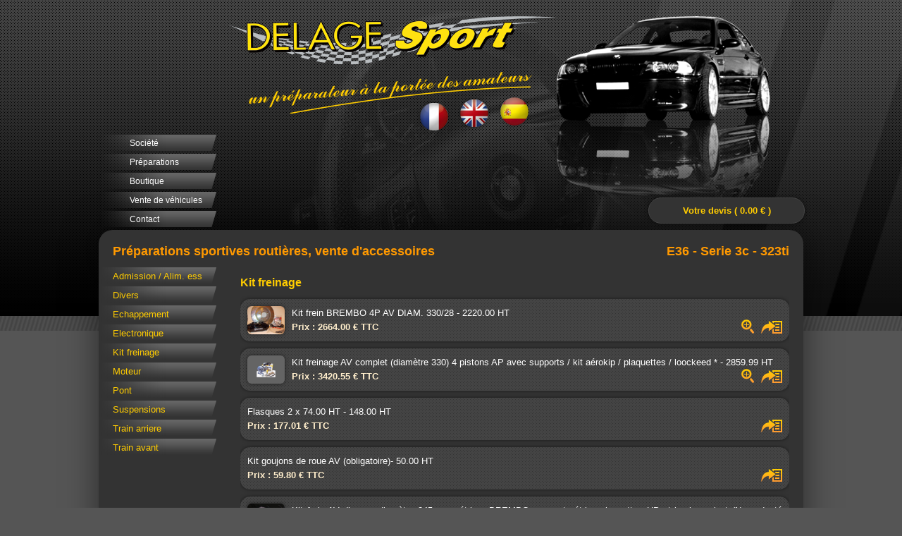

--- FILE ---
content_type: text/html; charset=UTF-8
request_url: https://delagesport.com/fr/pieces-sportives-routieres-e36-serie-3c-323ti-kit-freinage-42_5.html
body_size: 3523
content:
<!DOCTYPE html>
<html lang="fr">
<head>
<title>DELAGE SPORT</title>
<meta charset="iso-8859-1" />
<meta name="description" content="" />
<meta name="keywords" content="" />
<meta name="author" content="AtoutPixel Création de sites à Villeneuve sur Lot - contact@atoutpixel.com" />
<meta name="revisit-after" content="1 week" />
<meta name="robots" content="index,follow" />

<!--[if IE]>
<meta http-equiv="imagetoolbar" content="no" />
<![endif]-->

<link rel="shortcut icon" href="/favicon.ico" />
<link rel="stylesheet" type="text/css" href="atoutpixel.css?jd" />
<link rel="stylesheet" type="text/css" href="css/flexslider.css" />
<link rel="stylesheet" type="text/css" href="css/shadowbox.css" />
<link rel = 'stylesheet' type = 'text/css' href = 'devis.css' />

<script src = 'js/jquery-1.10.2.min.js' language = 'javascript'></script>
<script src = 'js/scripts.js' language = 'javascript'></script>
<script src = 'js/Ease.js' language = 'javascript'></script>
<script src = 'js/Tween.js' language = 'javascript'></script>
<script src = 'js/jquery.flexslider-min.js' language = 'javascript'></script>
<script src = 'js/shadowbox.js' language = 'javascript'></script>


<script type = 'text/javascript'>
<!--
Shadowbox.init();
//-->
</script>


</head>
<body>

<div id = 'bande-top-deg'></div>
<div id = 'bande-top-volant'></div>
<div id = 'bande-top-pts'></div>
<div id = 'bande-top-right'></div>
<div id = 'bande-top-traits'></div>


<div id = 'page'>


<div id = 'bandeau'>

<img src = 'charte/delage-bmw.png' id = 'delage_bmw' alt = 'Delage sport spécialiste BMW' />



<a href = 'index.html' title = 'Delage sport spécialiste BMW'><img src = 'charte/logo-delage-sport.png' id = 'delage_logo' alt = 'Delage sport' /></a>

<img src = 'charte/delage-preparateur-fr.png' id = 'preparateur_bmw' alt = 'Delage sport, un preparateur à la portée des amateurs' />



<div id = 'language_menu'><a href = '../fr/pieces-sportives-routieres-e36-serie-3c-323ti-kit-freinage-42_5.html' title = 'Version française'><img src = 'charte/version-fr.png' alt = 'Version française' id = 'fr_link' /></a><a href = '../en/pieces-sportives-routieres-e36-serie-3c-323ti-kit-freinage-42_5.html' title = 'Version anglaise'><img src = 'charte/version-en.png' alt = 'Version anglaise' id = 'en_link' /></a><a href = '../sp/pieces-sportives-routieres-e36-serie-3c-323ti-kit-freinage-42_5.html' title = 'Version espagnole'><img src = 'charte/version-sp.png' alt = 'Version espagnole' id = 'sp_link' /></a></div>
<img src = 'charte/ex-logo-bmw.png' id = 'bmw_logo' alt = 'BMW' />

 
<dl id = 'siteMenu1'><div><dt class = 'subMenuLink1' id = 'pageMenuButton2'><a href = 'socia-ta--2.html' title = 'Soci&eacute;t&eacute;'>Société</a></dt></div><div><dt class = 'subMenuLink1' id = 'pageMenuButton3'><a href = 'javascript:openClosePagesMenu(1)'  onclick = 'return false;' onmouseover = 'javascript:openClosePagesMenu(1)' onmouseout = 'javascript:openClosePagesMenu(1)' title = 'Pr&eacute;parations'>Préparations</a></dt><ul id = 'pageSubMenu1' onmouseover = 'javascript:openClosePagesMenu(1)' onmouseout = 'javascript:openClosePagesMenu(1)' class = 'pageSubMenu2'><li class = 'subMenuLink2'><a href = 'compa-tition-6.html' title = 'Comp&eacute;tition'>Compétition</a></li><li class = 'subMenuLink2'><a href = 'sportives-routia-res-7.html' title = 'Sportives routi&egrave;res'>Sportives routières</a></li><li class = 'subMenuLink2'><a href = 'preparation-competition-preparation-drift-17.html' title = 'Drift'>Drift</a></li><li class = 'subMenuLink2'><a href = 'preparation-competition-preparation-vhc-9.html' title = 'VHC'>VHC</a></li></ul></div><div><dt class = 'subMenuLink1' id = 'pageMenuButton4'><a href = 'boutique-3.html' title = 'Boutique'>Boutique</a></dt></div><div><dt class = 'subMenuLink1' id = 'pageMenuButton5'><a href = 'vente-de-va-hicules-4.html' title = 'Vente de v&eacute;hicules'>Vente de véhicules</a></dt></div><div><dt class = 'subMenuLink1' id = 'pageMenuButton6'><a href = 'contact-5.html' title = 'Contact'>Contact</a></dt></div></dl>
<form id = 'searchForm' action = 'rechercher.html' method = 'post' onSubmit = 'return filterSubmit(["searchModuleField"], ["Rechercher"]);'><input type = 'text' value = 'Rechercher' name = 'search' id = 'searchModuleField' onfocus = 'clearField(this, "Rechercher");' onblur = 'fillField(this, "Rechercher");' /><input type = 'submit' value = '' /></form>


</div>




<div id = 'contenu'>

<h1 style = 'float: right;'>E36 - Serie 3c - 323ti</h1><h1 class = 'titre'>Préparations sportives routières, vente d'accessoires</h1><script type = 'text/javascript'>$(document).ready(function(){	$('body a').not('body a.allowInDevis').not('body #language_menu a').click(function(event)	{		leavePage($(this).attr('href'));	});});function leavePage(href){	if(confirm('Voulez-vous quitter cette page et abandonner votre devis ?'))	{		window.location.href = href;	}	event.preventDefault();}</script><a href = 'votre-devis-8.html' id = 'devisBtn' class = 'linkBlock allowInDevis'>Votre devis ( 0.00 &euro; )</a><div id = 'competMenu'><ul><li><a class = 'allowInDevis' href = 'pieces-sportives-routieres-e36-serie-3c-323ti-admission-alim.-ess-42_6.html'>Admission / Alim. ess</a></li><li><a class = 'allowInDevis' href = 'pieces-sportives-routieres-e36-serie-3c-323ti-divers-42_10.html'>Divers</a></li><li><a class = 'allowInDevis' href = 'pieces-sportives-routieres-e36-serie-3c-323ti-echappement-42_9.html'>Echappement</a></li><li><a class = 'allowInDevis' href = 'pieces-sportives-routieres-e36-serie-3c-323ti-electronique-42_7.html'>Electronique</a></li><li><a class = 'allowInDevis' href = 'pieces-sportives-routieres-e36-serie-3c-323ti-kit-freinage-42_5.html'>Kit freinage</a></li><li><a class = 'allowInDevis' href = 'pieces-sportives-routieres-e36-serie-3c-323ti-moteur-42_8.html'>Moteur</a></li><li><a class = 'allowInDevis' href = 'pieces-sportives-routieres-e36-serie-3c-323ti-pont-42_4.html'>Pont</a></li><li><a class = 'allowInDevis' href = 'pieces-sportives-routieres-e36-serie-3c-323ti-suspensions-42_1.html'>Suspensions</a></li><li><a class = 'allowInDevis' href = 'pieces-sportives-routieres-e36-serie-3c-323ti-train-arriere-42_3.html'>Train arriere</a></li><li><a class = 'allowInDevis' href = 'pieces-sportives-routieres-e36-serie-3c-323ti-train-avant-42_2.html'>Train avant</a></li></ul></div><div id = 'piecesList'><h2>Kit freinage</h2><div class = 'pieceItem'><div class = 'pieceNav'><a href = 'img_r/1769.jpg' rel = 'shadowbox' title = "Kit frein BREMBO 4P AV DIAM. 330/28 - 2220.00 HT" class = 'allowInDevis'><img src = 'charte/zoom-devis.png' alt = "Kit frein BREMBO 4P AV DIAM. 330/28 - 2220.00 HT" /></a><a href = '/fr/pieces-sportives-routieres-e36-serie-3c-323ti-kit-freinage-42_5.html?add=1769' title = 'Ajouter' class = 'allowInDevis'><img src = 'charte/ajouter-devis.png' alt = 'Ajouter' /></a></div><a href = 'img_r/1769.jpg' rel = 'shadowbox' title = "Kit frein BREMBO 4P AV DIAM. 330/28 - 2220.00 HT" class = 'allowInDevis'><img src = 'img_r/1769.jpg' alt = "Kit frein BREMBO 4P AV DIAM. 330/28 - 2220.00 HT" class = 'mini' /></a>Kit frein BREMBO 4P AV DIAM. 330/28 - 2220.00 HT<br /><b>Prix : 2664.00 &euro; TTC</b></div><div class = 'pieceItem'><div class = 'pieceNav'><a href = 'img_r/336.jpg' rel = 'shadowbox' title = "Kit freinage AV complet (diamètre 330)
4 pistons AP avec supports / kit aérokip / plaquettes / loockeed * - 2859.99 HT " class = 'allowInDevis'><img src = 'charte/zoom-devis.png' alt = "Kit freinage AV complet (diamètre 330)
4 pistons AP avec supports / kit aérokip / plaquettes / loockeed * - 2859.99 HT " /></a><a href = '/fr/pieces-sportives-routieres-e36-serie-3c-323ti-kit-freinage-42_5.html?add=336' title = 'Ajouter' class = 'allowInDevis'><img src = 'charte/ajouter-devis.png' alt = 'Ajouter' /></a></div><a href = 'img_r/336.jpg' rel = 'shadowbox' title = "Kit freinage AV complet (diamètre 330)
4 pistons AP avec supports / kit aérokip / plaquettes / loockeed * - 2859.99 HT " class = 'allowInDevis'><img src = 'img_r/336.jpg' alt = "Kit freinage AV complet (diamètre 330)
4 pistons AP avec supports / kit aérokip / plaquettes / loockeed * - 2859.99 HT " class = 'mini' /></a>Kit freinage AV complet (diamètre 330)
4 pistons AP avec supports / kit aérokip / plaquettes / loockeed * - 2859.99 HT <br /><b>Prix : 3420.55 &euro; TTC</b></div><div class = 'pieceItem'><div class = 'pieceNav'><a href = '/fr/pieces-sportives-routieres-e36-serie-3c-323ti-kit-freinage-42_5.html?add=25' title = 'Ajouter' class = 'allowInDevis'><img src = 'charte/ajouter-devis.png' alt = 'Ajouter' /></a></div>Flasques 2 x 74.00 HT - 148.00 HT <br /><b>Prix : 177.01 &euro; TTC</b></div><div class = 'pieceItem'><div class = 'pieceNav'><a href = '/fr/pieces-sportives-routieres-e36-serie-3c-323ti-kit-freinage-42_5.html?add=343' title = 'Ajouter' class = 'allowInDevis'><img src = 'charte/ajouter-devis.png' alt = 'Ajouter' /></a></div>Kit goujons de roue AV (obligatoire)- 50.00 HT<br /><b>Prix : 59.80 &euro; TTC</b></div><div class = 'pieceItem'><div class = 'pieceNav'><a href = 'img_r/732.jpg' rel = 'shadowbox' title = "Kit frein AV disques diamètre 345 avec étriers BREMBO, supports étrier, plaquettes HP et boulonnerie * (Non adapté avec jantes origine)- 1780.94 HT " class = 'allowInDevis'><img src = 'charte/zoom-devis.png' alt = "Kit frein AV disques diamètre 345 avec étriers BREMBO, supports étrier, plaquettes HP et boulonnerie * (Non adapté avec jantes origine)- 1780.94 HT " /></a><a href = '/fr/pieces-sportives-routieres-e36-serie-3c-323ti-kit-freinage-42_5.html?add=732' title = 'Ajouter' class = 'allowInDevis'><img src = 'charte/ajouter-devis.png' alt = 'Ajouter' /></a></div><a href = 'img_r/732.jpg' rel = 'shadowbox' title = "Kit frein AV disques diamètre 345 avec étriers BREMBO, supports étrier, plaquettes HP et boulonnerie * (Non adapté avec jantes origine)- 1780.94 HT " class = 'allowInDevis'><img src = 'img_r/732.jpg' alt = "Kit frein AV disques diamètre 345 avec étriers BREMBO, supports étrier, plaquettes HP et boulonnerie * (Non adapté avec jantes origine)- 1780.94 HT " class = 'mini' /></a>Kit frein AV disques diamètre 345 avec étriers BREMBO, supports étrier, plaquettes HP et boulonnerie * (Non adapté avec jantes origine)- 1780.94 HT <br /><b>Prix : 2130.00 &euro; TTC</b></div><div class = 'pieceItem'><div class = 'pieceNav'><a href = 'img_r/304.jpg' rel = 'shadowbox' title = "Kit aérokip complet (tuyaux aviation) * - 180.00 HT " class = 'allowInDevis'><img src = 'charte/zoom-devis.png' alt = "Kit aérokip complet (tuyaux aviation) * - 180.00 HT " /></a><a href = '/fr/pieces-sportives-routieres-e36-serie-3c-323ti-kit-freinage-42_5.html?add=304' title = 'Ajouter' class = 'allowInDevis'><img src = 'charte/ajouter-devis.png' alt = 'Ajouter' /></a></div><a href = 'img_r/304.jpg' rel = 'shadowbox' title = "Kit aérokip complet (tuyaux aviation) * - 180.00 HT " class = 'allowInDevis'><img src = 'img_r/304.jpg' alt = "Kit aérokip complet (tuyaux aviation) * - 180.00 HT " class = 'mini' /></a>Kit aérokip complet (tuyaux aviation) * - 180.00 HT <br /><b>Prix : 215.28 &euro; TTC</b></div><div class = 'pieceItem'><div class = 'pieceNav'><a href = '/fr/pieces-sportives-routieres-e36-serie-3c-323ti-kit-freinage-42_5.html?add=26' title = 'Ajouter' class = 'allowInDevis'><img src = 'charte/ajouter-devis.png' alt = 'Ajouter' /></a></div>Loockeed haute température M660 2 x 27.15 = 54.30 HT <br /><b>Prix : 65.16 &euro; TTC</b></div><div class = 'pieceItem'><div class = 'pieceNav'><a href = '/fr/pieces-sportives-routieres-e36-serie-3c-323ti-kit-freinage-42_5.html?add=943' title = 'Ajouter' class = 'allowInDevis'><img src = 'charte/ajouter-devis.png' alt = 'Ajouter' /></a></div>Kit frein AV complet K-Sport 356/36 8 pistons - 1989.97 HT <br /><b>Prix : 2380.00 &euro; TTC</b></div><div class = 'pieceItem'><div class = 'pieceNav'><a href = 'img_r/942.jpg' rel = 'shadowbox' title = "Kit frein AR complet K-Sport 304/28 4 pistons - 1690.64 HT " class = 'allowInDevis'><img src = 'charte/zoom-devis.png' alt = "Kit frein AR complet K-Sport 304/28 4 pistons - 1690.64 HT " /></a><a href = '/fr/pieces-sportives-routieres-e36-serie-3c-323ti-kit-freinage-42_5.html?add=942' title = 'Ajouter' class = 'allowInDevis'><img src = 'charte/ajouter-devis.png' alt = 'Ajouter' /></a></div><a href = 'img_r/942.jpg' rel = 'shadowbox' title = "Kit frein AR complet K-Sport 304/28 4 pistons - 1690.64 HT " class = 'allowInDevis'><img src = 'img_r/942.jpg' alt = "Kit frein AR complet K-Sport 304/28 4 pistons - 1690.64 HT " class = 'mini' /></a>Kit frein AR complet K-Sport 304/28 4 pistons - 1690.64 HT <br /><b>Prix : 2022.00 &euro; TTC</b></div><div class = 'pieceItem'><div class = 'pieceNav'><a href = 'img_r/1996.jpg' rel = 'shadowbox' title = "Kit AR AP 4P complet (disques percés diam. 312/20) conservant le système de F.A.M = 1880.00 HT" class = 'allowInDevis'><img src = 'charte/zoom-devis.png' alt = "Kit AR AP 4P complet (disques percés diam. 312/20) conservant le système de F.A.M = 1880.00 HT" /></a><a href = '/fr/pieces-sportives-routieres-e36-serie-3c-323ti-kit-freinage-42_5.html?add=1996' title = 'Ajouter' class = 'allowInDevis'><img src = 'charte/ajouter-devis.png' alt = 'Ajouter' /></a></div><a href = 'img_r/1996.jpg' rel = 'shadowbox' title = "Kit AR AP 4P complet (disques percés diam. 312/20) conservant le système de F.A.M = 1880.00 HT" class = 'allowInDevis'><img src = 'img_r/1996.jpg' alt = "Kit AR AP 4P complet (disques percés diam. 312/20) conservant le système de F.A.M = 1880.00 HT" class = 'mini' /></a>Kit AR AP 4P complet (disques percés diam. 312/20) conservant le système de F.A.M = 1880.00 HT<br /><b>Prix : 2256.00 &euro; TTC</b></div><div class = 'pieceItem'><div class = 'pieceNav'><a href = '/fr/pieces-sportives-routieres-e36-serie-3c-323ti-kit-freinage-42_5.html?add=1951' title = 'Ajouter' class = 'allowInDevis'><img src = 'charte/ajouter-devis.png' alt = 'Ajouter' /></a></div>Jeu de plaquettes AV DS PERFORMANCE - 123.53 € HT - Coeff de friction de 0.46 - Recommandé pour une conduite plus sportive - (photo non contractuelle) - 
Modèle : E36 316i, 318i, 318Ti, 318TDS campact, 318is, 320i, 325TDS, 325i Coupé & Cabrio, 323i et 328i Coupé & cabrio, 323Ti compact - ATTENTION 2 Modèles possibles pour les 323i et 323Ti Compact<br /><b>Prix : 148.24 &euro; TTC</b></div><div class = 'pieceItem'><div class = 'pieceNav'><a href = '/fr/pieces-sportives-routieres-e36-serie-3c-323ti-kit-freinage-42_5.html?add=1950' title = 'Ajouter' class = 'allowInDevis'><img src = 'charte/ajouter-devis.png' alt = 'Ajouter' /></a></div>Jeu de plaquettes AR DS Performance - 103.99 € HT - Coeff de friction de 0.46 - Recommandé pour une conduite plus sportive - (photo non contractuelle) - 
Modèle : E36 316i, 318i, 318Ti, 318TDS campact, 318is, 320i, 325TDS, 325i Coupé & Cabrio, 323Ti, 323i et 328i Coupé & cabrio, 323Ti compact<br /><b>Prix : 124.79 &euro; TTC</b></div><div class = 'pieceItem'><div class = 'pieceNav'><a href = '/fr/pieces-sportives-routieres-e36-serie-3c-323ti-kit-freinage-42_5.html?add=1954' title = 'Ajouter' class = 'allowInDevis'><img src = 'charte/ajouter-devis.png' alt = 'Ajouter' /></a></div>Jeu de plaquettes AV en DS2500/H - 165.34 € HT - 
+40% de grip et d'endurance avec un coeff de friction de 0.5 - idéal pour une conduite rallye (photo non contractuelle) -
Modèle : E36 316i, 318i, 318Ti, 318TDS campact, 318is, 320i, 325TDS, 325i Coupé & Cabrio, 323Ti, 323i et 328i Coupé & cabrio, 323Ti compact  / E46 316i, 318i, 318d, 320d, 320i, 323i, 325i, 325i et 328i Face lift<br /><b>Prix : 198.41 &euro; TTC</b></div><div class = 'pieceItem'><div class = 'pieceNav'><a href = '/fr/pieces-sportives-routieres-e36-serie-3c-323ti-kit-freinage-42_5.html?add=1955' title = 'Ajouter' class = 'allowInDevis'><img src = 'charte/ajouter-devis.png' alt = 'Ajouter' /></a></div>Jeu de plaquettes AV en DS3000/R - 177.41 € HT 
+50% de grip et d'endurance avec un coeff de friction de 0.6 - idéal pour le circuit loisir ! (photo non contractuelle) - 
Modèle : E36 316i, 318i, 318Ti, 318TDS campact, 318is, 320i, 325TDS, 325i Coupé & Cabrio, 323Ti, 323i et 328i Coupé & cabrio, 323Ti compact / E46 316i, 318i, 318d, 320d, 320i, 323i, 325i, 325i et 328i Face lift<br /><b>Prix : 212.89 &euro; TTC</b></div><div class = 'pieceItem'><div class = 'pieceNav'><a href = 'img_r/1822.jpg' rel = 'shadowbox' title = "Jeu de plaquettes AR en DS3000/R - 160.81 € HT 
+50% de grip et d'endurance avec un coeff de friction de 0.6 - idéal pour le circuit loisir ! (photo non contractuelle) - 
Modèle : M3E30, E36 316i, 318i, 318Ti, 318TDS campact, 318is, 320i, 325TDS, 325i Coupé & Cabrio, 323Ti, 323i et 328i Coupé & cabrio, 323Ti compact" class = 'allowInDevis'><img src = 'charte/zoom-devis.png' alt = "Jeu de plaquettes AR en DS3000/R - 160.81 € HT 
+50% de grip et d'endurance avec un coeff de friction de 0.6 - idéal pour le circuit loisir ! (photo non contractuelle) - 
Modèle : M3E30, E36 316i, 318i, 318Ti, 318TDS campact, 318is, 320i, 325TDS, 325i Coupé & Cabrio, 323Ti, 323i et 328i Coupé & cabrio, 323Ti compact" /></a><a href = '/fr/pieces-sportives-routieres-e36-serie-3c-323ti-kit-freinage-42_5.html?add=1822' title = 'Ajouter' class = 'allowInDevis'><img src = 'charte/ajouter-devis.png' alt = 'Ajouter' /></a></div><a href = 'img_r/1822.jpg' rel = 'shadowbox' title = "Jeu de plaquettes AR en DS3000/R - 160.81 € HT 
+50% de grip et d'endurance avec un coeff de friction de 0.6 - idéal pour le circuit loisir ! (photo non contractuelle) - 
Modèle : M3E30, E36 316i, 318i, 318Ti, 318TDS campact, 318is, 320i, 325TDS, 325i Coupé & Cabrio, 323Ti, 323i et 328i Coupé & cabrio, 323Ti compact" class = 'allowInDevis'><img src = 'img_r/1822.jpg' alt = "Jeu de plaquettes AR en DS3000/R - 160.81 € HT 
+50% de grip et d'endurance avec un coeff de friction de 0.6 - idéal pour le circuit loisir ! (photo non contractuelle) - 
Modèle : M3E30, E36 316i, 318i, 318Ti, 318TDS campact, 318is, 320i, 325TDS, 325i Coupé & Cabrio, 323Ti, 323i et 328i Coupé & cabrio, 323Ti compact" class = 'mini' /></a>Jeu de plaquettes AR en DS3000/R - 160.81 € HT 
+50% de grip et d'endurance avec un coeff de friction de 0.6 - idéal pour le circuit loisir ! (photo non contractuelle) - 
Modèle : M3E30, E36 316i, 318i, 318Ti, 318TDS campact, 318is, 320i, 325TDS, 325i Coupé & Cabrio, 323Ti, 323i et 328i Coupé & cabrio, 323Ti compact<br /><b>Prix : 192.97 &euro; TTC</b></div><div class = 'pieceItem'><div class = 'pieceNav'><a href = 'img_r/2301.jpg' rel = 'shadowbox' title = "Jeu de plaquettes anti bruit = 12.50 HT (permet de réduire de façon significative le niveau de bruit dans le système de freinage)" class = 'allowInDevis'><img src = 'charte/zoom-devis.png' alt = "Jeu de plaquettes anti bruit = 12.50 HT (permet de réduire de façon significative le niveau de bruit dans le système de freinage)" /></a><a href = '/fr/pieces-sportives-routieres-e36-serie-3c-323ti-kit-freinage-42_5.html?add=2301' title = 'Ajouter' class = 'allowInDevis'><img src = 'charte/ajouter-devis.png' alt = 'Ajouter' /></a></div><a href = 'img_r/2301.jpg' rel = 'shadowbox' title = "Jeu de plaquettes anti bruit = 12.50 HT (permet de réduire de façon significative le niveau de bruit dans le système de freinage)" class = 'allowInDevis'><img src = 'img_r/2301.jpg' alt = "Jeu de plaquettes anti bruit = 12.50 HT (permet de réduire de façon significative le niveau de bruit dans le système de freinage)" class = 'mini' /></a>Jeu de plaquettes anti bruit = 12.50 HT (permet de réduire de façon significative le niveau de bruit dans le système de freinage)<br /><b>Prix : 15.00 &euro; TTC</b></div><div class = 'pieceItem'><div class = 'pieceNav'><a href = '/fr/pieces-sportives-routieres-e36-serie-3c-323ti-kit-freinage-42_5.html?add=1953' title = 'Ajouter' class = 'allowInDevis'><img src = 'charte/ajouter-devis.png' alt = 'Ajouter' /></a></div>Jeu de plaquettes AV DS Performance - 148.46 € HT - Coeff de friction de 0.46 - Recommandé pour une conduite plus sportive - (photo non contractuelle) - 
Modèle : E46 Compact / coupé / Touring 316i, 318i, 318d, 320d, 320i, 323i, 325i et 325i face lift, 328i face lift et E36 323i, coupé et cabriolet, 323Ti Compact<br /><b>Prix : 178.15 &euro; TTC</b></div><div class = 'pieceItem'><div class = 'pieceNav'><a href = 'img_r/1821.jpg' rel = 'shadowbox' title = "Jeu de plaquettes AR en DS2500/H - 139.25 € HT - 
+40% de grip et d'endurance avec un coeff de friction de 0.5 - idéal pour une conduite rallye (photo non contractuelle) -
Modèle : M3E30, E36 316i, 318i, 318Ti, 318TDS campact, 318is, 320i, 325TDS, 325i Coupé & Cabrio, 323Ti, 323i et 328i Coupé & cabrio, 323Ti compact" class = 'allowInDevis'><img src = 'charte/zoom-devis.png' alt = "Jeu de plaquettes AR en DS2500/H - 139.25 € HT - 
+40% de grip et d'endurance avec un coeff de friction de 0.5 - idéal pour une conduite rallye (photo non contractuelle) -
Modèle : M3E30, E36 316i, 318i, 318Ti, 318TDS campact, 318is, 320i, 325TDS, 325i Coupé & Cabrio, 323Ti, 323i et 328i Coupé & cabrio, 323Ti compact" /></a><a href = '/fr/pieces-sportives-routieres-e36-serie-3c-323ti-kit-freinage-42_5.html?add=1821' title = 'Ajouter' class = 'allowInDevis'><img src = 'charte/ajouter-devis.png' alt = 'Ajouter' /></a></div><a href = 'img_r/1821.jpg' rel = 'shadowbox' title = "Jeu de plaquettes AR en DS2500/H - 139.25 € HT - 
+40% de grip et d'endurance avec un coeff de friction de 0.5 - idéal pour une conduite rallye (photo non contractuelle) -
Modèle : M3E30, E36 316i, 318i, 318Ti, 318TDS campact, 318is, 320i, 325TDS, 325i Coupé & Cabrio, 323Ti, 323i et 328i Coupé & cabrio, 323Ti compact" class = 'allowInDevis'><img src = 'img_r/1821.jpg' alt = "Jeu de plaquettes AR en DS2500/H - 139.25 € HT - 
+40% de grip et d'endurance avec un coeff de friction de 0.5 - idéal pour une conduite rallye (photo non contractuelle) -
Modèle : M3E30, E36 316i, 318i, 318Ti, 318TDS campact, 318is, 320i, 325TDS, 325i Coupé & Cabrio, 323Ti, 323i et 328i Coupé & cabrio, 323Ti compact" class = 'mini' /></a>Jeu de plaquettes AR en DS2500/H - 139.25 € HT - 
+40% de grip et d'endurance avec un coeff de friction de 0.5 - idéal pour une conduite rallye (photo non contractuelle) -
Modèle : M3E30, E36 316i, 318i, 318Ti, 318TDS campact, 318is, 320i, 325TDS, 325i Coupé & Cabrio, 323Ti, 323i et 328i Coupé & cabrio, 323Ti compact<br /><b>Prix : 167.10 &euro; TTC</b></div></div>
<div style = 'clear: both;'></div>
</div><!-- contenu //-->

</div><!-- page //-->

<div id = 'bottom-yellow'>
<div id = 'bande-bottom-right'></div>
<div id = 'footer'>
DELAGE Sport - « Boutouzet » - 4416 RN 21 - 47300 VILLENEUVE SUR LOT (RN 21 direction Bergerac/Périgueux)

<br />Tél : 05.53.40.30.99 - Email : <a href = 'mailto:contact@delagesport.com'>contact@delagesport.com</a>
<br />R.C. 91 B 22 SIREN : 380 762 443
</div>
</div><!-- bottom-yellow //-->

</body>
</html>

--- FILE ---
content_type: text/css
request_url: https://delagesport.com/fr/atoutpixel.css?jd
body_size: 2443
content:
html, body {
width: 100%;
height: 100%;
background-color: #555555;
margin: 0;
padding: 0;
font-family: Arial, Verdana;
font-size: 13px;
color: #ffffff;
text-align: justify;
}

article, aside, audio, canvas, datagrid, datalist, details, dialog, figure, footer, header, menu, nav, section, video { display: block; }
abbr, eventsource, mark, meter, time, progress, output, bb { display:inline; }

a
{
color: #ffcc00;
-webkit-transition-property: color;
-webkit-transition-duration: 0.5s;
-moz-transition-property: color;
-moz-transition-duration: 0.5s;
transition-property: color;
transition-duration: 0.5s;
text-decoration: none;
}

a:hover
{
color: #ff9933;
}

b
{
color:#ffeecc;
}

ul
{
overflow:hidden;
}

hr
{
border: none;
height: 1px;
margin: 15px 0;
background-color: #ffcc00;
background-image: -webkit-gradient(linear, left top, right top, from(#ffcc00), to(#ff9933));
background-image: -webkit-linear-gradient(right, #ffcc00, #ff9933);
background-image: -moz-linear-gradient(right, #ffcc00, #ff9933);
background-image: -o-linear-gradient(right, #ffcc00, #ff9933);
background-image: linear-gradient(to left, #ffcc00, #ff9933);
}

h1
{
margin-top: 0;
font-size: 18px;
color: #ff9900;
}

h1 span
{
padding-left: 10px;
font-size: 15px;
color: #ffcc00;
}

h2
{
font-size: 16px;
color: #ffcc00;
}
h3
{
font-size: 15px;
color: #cccccc;
}

img{
border: 0;
}

table
{
 border-spacing : 0;
 border-collapse : collapse;
}

#bande-top-deg
{
position: absolute;
z-index: 0;
width: 100%;
min-width: 1000px;
height: 448px;
background: #333333 url(charte/top-degrade-bg.jpg) 0 0 repeat-x;
}

#bande-top-volant
{
position: absolute;
z-index: 0;
width: 100%;
min-width: 1000px;
height: 448px;
background: transparent url(charte/top-volant-bg.jpg) top center no-repeat;
}

#bande-top-pts
{
position: absolute;
z-index: 0;
width: 100%;
min-width: 1000px;
height: 448px;
top: 0;
background: transparent url(charte/top-points-bg.gif) 0 0 repeat-x;
}

#bande-top-right
{
position: absolute;
z-index: 0;
width: 100%;
min-width: 1000px;
height: 448px;
background: transparent url(charte/top-right-bg.png) top right no-repeat;
}

#bande-top-traits
{
position: absolute;
z-index: 0;
width: 100%;
min-width: 1000px;
height: 21px;
top: 448px;
background: transparent url(charte/top-traits-bg.jpg) 0 0 repeat-x;
}

#page {
margin: 0 auto;
padding: 0;
width: 1000px;
position: relative;
z-index: 5;
}

#bandeau {
margin: 0;
padding: 0;
width: 1000px;
height: 326px;
}

#delage_logo
{
float: right;
margin: 23px 350px 0 0;
}

#preparateur_bmw
{
float: right;
margin: 10px 385px 0 0;
}

#bmw_logo
{
margin: 40px 0 0 37px;
}

#delage_bmw
{
position: absolute;
left: 650px;
top: 23px;
}

#language_menu
{
float: right;
margin: -27px 385px 0 0;

}

#language_menu a
{
margin-left: 8px;float: left;
}

#language_menu #fr_link
{
margin-top: 8px;
}

#language_menu #en_link
{
margin-top: 3px;
}

#siteMenu1
{
font-size: 12px;
margin-top: 31px;
position: relative;
}

#siteMenu1 .subMenuLink1
{
margin-top: 4px;
}

#siteMenu1 .subMenuLink1 a
{
display: block;
padding: 5px 0 0 44px;
width: 137px;
height: 18px;
background: transparent url(charte/menu-btn.png) 0 0 no-repeat;
color: #ffffff;
text-decoration: none;
}

#siteMenu1 .subMenuLink1 a:hover
{
background: transparent url(charte/menu-btn-over.png) 0 0 no-repeat;
color: #ffcc00;
text-decoration: none;
}

#siteMenu1 #pageMenuButton3 a:hover
{
background: transparent url(charte/menu-cat-btn-over.png) 0 0 no-repeat;
}

#siteMenu1 ul
{
display: none;
overflow: hidden;
position: absolute;
left: 164px;
margin-top: -23px;
padding: 0;
}

#siteMenu1 ul li
{
margin: 0 0 4px 0;
padding: 0;
}

#siteMenu1 ul li a
{
display: block;
padding: 5px 0 0 24px;
width: 140px;
height: 18px;
background: transparent url(charte/sous-menu-btn.png) 0 0 no-repeat;
color: #ffffff;
text-decoration: none;
}

#siteMenu1 ul li a:hover
{
background: transparent url(charte/sous-menu-btn-over.png) 0 0 no-repeat;
color: #ffcc00;
text-decoration: none;
}

.infoAccueil
{
	position: absolute;
	width: 550px;
	z-index: 0;
	left: 180px;
	top: 190px;
	color: #ffcc00;
}

.infoAccueil span
{
	font-weight: bold;
	text-align: center;
	display: block;
	margin: 0;
	padding: 0 0 0px 0;
}

#contenu
{
margin: 0;
padding: 20px;
width: 960px;
min-height: 190px;
-moz-border-radius: 20px;
-webkit-border-radius: 20px;
border-radius: 20px;
-moz-box-shadow: 0px 0px 50px 0px rgba(0, 0, 0, .5);
-webkit-box-shadow: 0px 0px 50px 0px rgba(0, 0, 0, .5);
box-shadow: 0px 0px 50px 0px rgba(0, 0, 0, .5);
background: #333333;
}

#contenu img.rightImg, #contenu img.leftImg
{
-moz-border-radius: 10px;
-webkit-border-radius: 10px;
border-radius: 10px;
-moz-box-shadow: 0px 0px 50px 0px rgba(0, 0, 0, .5);
-webkit-box-shadow: 0px 0px 50px 0px rgba(0, 0, 0, .5);
box-shadow: 0px 0px 5px 0px rgba(0, 0, 0, .5);
}

#contenu img.rightImg
{
float: right;
margin-left: 15px;
}

#contenu img.leftImg
{
float: left;
margin-right: 15px;
}

#contenu .linkBlock, #printAndSendLinks a, .searchItem
{
-webkit-transition-property: background-color;
-webkit-transition-duration: 0.5s;
-moz-transition-property: background-color;
-moz-transition-duration: 0.5s;
transition-property: background-color;
transition-duration: 0.5s;
}

/*------------------------- SEARCH -----------------------------*/

#searchForm
{

background: transparent url(charte/search-bg.png) 0 0 no-repeat;
position: absolute;
width: 151px;
height: 25px;
top: 292px;
/*left: 545px;*/
right: 30px;
}

#searchForm input[type=text]
{
background: transparent;
border: none;
width: 110px;
height: 15px;
color: #ffffff;
margin: 5px 0 0 8px;
}

#searchForm input[type=submit]
{
background: transparent url(charte/search-btn.png) 0 0 no-repeat;
width: 18px;
height: 18px;
border: none;
float: right;
margin: 4px 5px 0 0;
cursor: pointer;
}

.searchItem
{
display: block;
background: #444444 url(charte/points-bg.gif) 0 0 repeat;
padding: 10px;
margin: 0 0 10px 0;
-moz-border-radius: 14px;
-webkit-border-radius: 14px;
border-radius: 14px;
-moz-box-shadow: 0px 0px 50px 0px rgba(0, 0, 0, .5);
-webkit-box-shadow: 0px 0px 50px 0px rgba(0, 0, 0, .5);
box-shadow: 0px 0px 5px 0px rgba(0, 0, 0, .5);
line-height: 20px;
position: relative;
}


.searchItem:hover
{
background: #666;
}


/*------------------------------------------------------*/

#flexsliderContainer
{
width: 570px;
height: 365px;
float: right;
margin: 5px -20px 0 20px;
position: relative;

}

.grayUl
{
color: #999999;
font-weight: bold;
}

.grayUl a
{
font-weight: normal;
}

.fullSizeTable
{
width: 1000px;
margin: 0 -20px;
background: #444;
}

.fullSizeTable td
{
vertical-align: top;
border-right: solid 1px #333333;
}

.fullSizeTable td:last-child
{
border-right: none;
}


.fullSizeTable tr:first-child
{
background: #222;
text-align: center;
}

.erreur
{
color: #ff0000;
}

/*--------------------------- VENTE VEHICULE ---------------------------*/

#venteVehiculeContainer
{
margin-right: -20px;
margin-top: -20px;
}

.venteVehiculeItem
{
background: #444444 url(charte/points-bg.gif) 0 0 repeat;
width: 448px;
height: 225px;
padding: 10px;
float: left;
margin: 20px 20px 0 0;
-moz-border-radius: 14px;
-webkit-border-radius: 14px;
border-radius: 14px;
-moz-box-shadow: 0px 0px 50px 0px rgba(0, 0, 0, .5);
-webkit-box-shadow: 0px 0px 50px 0px rgba(0, 0, 0, .5);
box-shadow: 0px 0px 5px 0px rgba(0, 0, 0, .5);
text-align: center;
}

.venteVehiculeItem:hover
{
background-color: #666;
}

#venteVehiculeDetailContainer
{

}

#venteVehiculeDetailContainer h2
{
text-align: center;
}

#venteVehiculeDetailContainer h3
{
text-align: center;
color: #ff9933;
}

#venteVehiculeDetailContainer #mailFormDiv
{
width: 920px;

}

#venteVehiculeDetailContainer #mailFormDiv div
{
width: 390px;
}

#venteVehiculeDetailContainer #mailFormDiv textarea
{
width: 510px;
}

#venteVehiculeDetailContainer #mailFormDiv input[type=text]
{
width: 240px;
}

/*--------------------------- CONTACT ---------------------------*/

#mailFormDiv
{
width: 560px;
float: left;
padding: 20px;
border: solid 1px #555555;
}

#mailFormDiv div
{
text-align: right;
width: 290px;
}

#mailFormDiv p
{
text-align: left;
margin: 10px 0 0 0;
padding: 0;
}

#mailFormDiv input[type=text]
{
width: 140px;
margin-bottom: 5px;
border: solid 1px #666666;
background: #444444 url(charte/points-bg.gif) 0 0 repeat;
color: #ffffff;
}

#mailFormDiv textarea
{
width: 250px;
height: 190px;
float: right;
border: solid 1px #666666;
color: #ffffff;
font-family: Arial, Verdana;
background: #444444 url(charte/points-bg.gif) 0 0 repeat;
}

#mailFormDiv input[type=submit]
{

}

#mailFormDiv #label_email2,
#mailFormDiv #email2
{
	position: absolute;
	top: -1000px;
	right: -1000px;
	display: none;
}

/*------------------------ PREPARATION ------------------------------*/

#competMenu ul
{
float: left;
width: 181px;
margin: 0 20px 0 -20px;
padding: 0;
list-style-type: none;
}

#competMenu li
{
list-style-type: none;
padding: 0;
margin: 0 0 4px 0;
width: 181px;
height: 23px;
}

#competMenu li a
{
display: block;
padding: 5px 0 0 20px;
width: 161px;
height: 23px;
background: transparent url(charte/menu-btn.png) 0 0 no-repeat;
color: #ffcc00;
text-decoration: none;
}

#competMenu li a:hover
{
background: transparent url(charte/menu-btn-over.png) 0 0 no-repeat;
color: #ff9933;
text-decoration: none;
}



#sportiveMenu ul
{
float: left;
width: 181px;
margin: 0 20px 0 -20px;
padding: 0;
list-style-type: none;
}

#sportiveMenu li
{
list-style-type: none;
padding: 0;
margin: 0 0 4px 0;
width: 181px;
height: 23px;
}

#sportiveMenu li a
{
display: block;
padding: 5px 0 0 40px;
width: 141px;
height: 23px;
background: transparent url(charte/menu-btn.png) 0 0 no-repeat;
color: #ffcc00;
text-decoration: none;
}

#sportiveMenu li a:hover
{
background: transparent url(charte/menu-cat-btn-over.png) 0 0 no-repeat;
color: #ff9933;
text-decoration: none;
}

#sportiveMenu .csr_sousmenu
{
display: none;
overflow: hidden;
position: absolute;
left: 184px;
margin-top: -27px;
padding: 0;
}

#sportiveMenu .csr_sousmenu li
{
margin: 0 0 4px 0;
padding: 0;
}

#sportiveMenu .csr_sousmenu li a
{
display: block;
padding: 5px 0 0 14px;
width: 150px;
height: 18px;
background: transparent url(charte/sous-menu-btn.png) 0 0 no-repeat;
color: #ffffff;
text-decoration: none;
}

#sportiveMenu .csr_sousmenu li a:hover
{
background: transparent url(charte/sous-menu-btn-over.png) 0 0 no-repeat;
color: #ffcc00;
text-decoration: none;
}





#piecesList
{
overflow:hidden;
}

#piecesList .pieceItem
{
background: #444444 url(charte/points-bg.gif) 0 0 repeat;
padding: 10px;
margin: 0 0 10px 0;
-moz-border-radius: 14px;
-webkit-border-radius: 14px;
border-radius: 14px;
-moz-box-shadow: 0px 0px 50px 0px rgba(0, 0, 0, .5);
-webkit-box-shadow: 0px 0px 50px 0px rgba(0, 0, 0, .5);
box-shadow: 0px 0px 5px 0px rgba(0, 0, 0, .5);
line-height: 20px;
position: relative;
}

#piecesList .pieceItem .mini
{
float: left;
height: 40px;
margin-right: 10px;
-moz-border-radius: 6px;
-webkit-border-radius: 6px;
border-radius: 6px;
-moz-box-shadow: 0px 0px 50px 0px rgba(0, 0, 0, .5);
-webkit-box-shadow: 0px 0px 50px 0px rgba(0, 0, 0, .5);
box-shadow: 0px 0px 5px 0px rgba(0, 0, 0, .5);
}

#piecesList .pieceItem .pieceNav
{
position: absolute;
right: 10px;
bottom: 5px;
}

#piecesList .pieceItem .pieceNav img
{
margin: 0 0 0 10px;
}


#devisBtn
{
background: #333333;
padding: 10px;
-moz-border-radius: 20px;
-webkit-border-radius: 20px;
border-radius: 20px;
-moz-box-shadow: 0px 0px 50px 0px rgba(0, 0, 0, .5);
-webkit-box-shadow: 0px 0px 50px 0px rgba(0, 0, 0, .5);
box-shadow: 0px 0px 5px 0px rgba(0, 0, 0, .5);
position: absolute;
width: 200px;
top: 280px;
left: 780px;
text-align: center;
border: solid 1px #444444;
font-weight: bold;
}

#devisBtn:hover
{
background: #555555;
}

#devisDiv
{
overflow:hidden;
}

#devisDiv .pieceItem
{
background: #444444 url(charte/points-bg.gif) 0 0 repeat;
padding: 10px;
margin: 0 0 10px 0;
-moz-border-radius: 14px;
-webkit-border-radius: 14px;
border-radius: 14px;
-moz-box-shadow: 0px 0px 50px 0px rgba(0, 0, 0, .5);
-webkit-box-shadow: 0px 0px 50px 0px rgba(0, 0, 0, .5);
box-shadow: 0px 0px 5px 0px rgba(0, 0, 0, .5);
line-height: 20px;
position: relative;
}

#devisDiv .pieceItem .mini
{
float: left;
height: 40px;
margin-right: 10px;
-moz-border-radius: 6px;
-webkit-border-radius: 6px;
border-radius: 6px;
-moz-box-shadow: 0px 0px 50px 0px rgba(0, 0, 0, .5);
-webkit-box-shadow: 0px 0px 50px 0px rgba(0, 0, 0, .5);
box-shadow: 0px 0px 5px 0px rgba(0, 0, 0, .5);
}

#devisDiv .pieceItem .pieceNav
{
position: absolute;
right: 10px;
bottom: 5px;
}

#devisDiv .pieceItem .pieceNav img
{
margin: 0 0 0 10px;
}

.devisVehicule
{
float: right;
}

#printAndSendLinks
{
float: right;
margin: 10px 0;
}

#printAndSendLinks a
{
background: #444444;
margin: 0 0 0 10px;
padding: 8px 12px;
-moz-border-radius: 20px;
-webkit-border-radius: 20px;
border-radius: 10px;
-moz-box-shadow: 0px 0px 50px 0px rgba(0, 0, 0, .5);
-webkit-box-shadow: 0px 0px 50px 0px rgba(0, 0, 0, .5);
box-shadow: 0px 0px 5px 0px rgba(0, 0, 0, .5);
width: 200px;
text-align: center;
border: solid 1px #555555;
font-weight: bold;
}

#printAndSendLinks a:hover
{
background: #333333;
}

/*------------------------------------------------------*/

#bottom-yellow
{
background: #ffcc00 url(charte/bottom-yellow.jpg) 0 0 repeat-x;
height: 152px;
width: 100%;
min-width: 1000px;
position: relative;
top: -64px;
}

#bande-bottom-right
{
position: absolute;
z-index: 0;
width: 100%;
min-width: 1000px;
height: 152px;
background: transparent url(charte/bottom-right-bg.png) top right no-repeat;
}

#footer
{
text-align: center;
color: #000000;
font-size: 11px;
width: 100%;
min-width: 1000px;
position: absolute;
top: 80px;
}

#footer a
{
text-decoration: underline;
color: #444444;
}

#footer a:hover
{
text-decoration: none;
color: #000000;
}

--- FILE ---
content_type: text/css
request_url: https://delagesport.com/fr/devis.css
body_size: 439
content:
@media screen{
#devisHeader, .titrePrint
{
display: none;
}
#mailFormDiv
{
float: none;
margin-bottom: 10px;
width: 737px;
}
#mailFormDiv input[type=text]
{
width: 160px;
}

#mailFormDiv textarea
{
width: 400px;
}
}



@media print{
html, body {
width: 100%;
height: 100%;
background-color: #ffffff;
margin: 0;
padding: 0;
font-family: Arial, Verdana;
font-size: 13px;
color: #ffffff;
text-align: justify;
}

#bande-top-deg, #bande-top-volant, #bande-top-pts, #bande-top-right, #bande-top-traits, #bandeau, #bottom-yellow, #bande-bottom-right, #footer
{
display: none;
}

h1, h2, b
{
color: #000000;
}

h1, h2
{
margin: 10px;
}

#page {
margin: 0 auto;
padding: 0;
width: 100%;
position: relative;
z-index: 5;
}


#contenu
{
margin: 0;
width: 100%;
padding: 0px;
-moz-border-radius: 0;
-webkit-border-radius: 0;
border-radius: 0;
-moz-box-shadow: none;
-webkit-box-shadow: none;
box-shadow: none;
background: none;
}

#contenu img
{
display: none;
}

h1.titre, .devisVehicule
{
display: none;
}

#competMenu, #routieresMenu
{
display: none;
}

.devisVehicule
{
float: right;
}

#devisHeader
{
text-align: center;
color: #000000;
font-weight: bold;
font-size: 14px;
margin: 20px 0;
}

#devisBtn, #printAndSendLinks
{
display: none;
}

#devisDiv
{
overflow:hidden;
}

#devisDiv .pieceItem
{
padding: 10px;
margin: 0 0 10px 0;
-moz-border-radius: 0!important;
-webkit-border-radius: 0!important;
border-radius: 0!important;
-moz-box-shadow: none!important;
-webkit-box-shadow: none!important;
box-shadow: none!important;
background: none!important;
color: #000000;
}

#mailFormDiv, .erreur
{
display: none;
}
}

--- FILE ---
content_type: application/javascript
request_url: https://delagesport.com/fr/js/scripts.js
body_size: 1206
content:


function getMenuRoot(root)
{
	while(root.parentNode.nodeName == 'UL')
	{
		root = root.parentNode;
	}
	return root;
}

function resizeAllMenuChilds(ul)
{
	var a = ul.getElementsByTagName('ul');
	var h = ul._height_;
	if(a.length != 0)
	{
		for(i = 0; i < a.length; i++)
		{
			var child = a[i];
			if(child.isOpen)
			{
				var childH = child._height_;
				h += child._height_;
				var aChild = child.getElementsByTagName('ul');
				for(j = 0; j < aChild.length; j++)
				{
					var _child = aChild[j];
					if(_child.isOpen)
					{
						childH += _child._height_;
					}
				}
				Tween.removeTweens(child.style);
				Tween.get(child.style, {css:true}).to({height: childH}, 300, Ease.quadOut);
			}
		}
	}
	return h;
}

function closeOrtherMenus(ul)
{
	var parent = getMenuRoot(ul).parentNode;
	if(parent.nodeName != 'DL')
	{
		return;
	}
	var u = parent.getElementsByTagName('ul');
	var _ul;
	for(i = 0; i < u.length; i++)
	{
		_ul = u[i];
		if(_ul == ul || !_ul.isOpen)
		{
			continue;
		}
		if(ul.parentNode.isOpen)
		{
			var a = ul.parentNode.getElementsByTagName('ul');
			for(j = 0; j < a.length; j++)
			{
				child = a[j];
				if(ul == child || !child.isOpen)
				{
					continue;
				}
				if(child.isOpen)
				{
					child.isOpen = false;
					Tween.removeTweens(child.style);
					Tween.get(child.style, {css:true}).to({height: 0}, 300, Ease.quadOut);
				}
			}
			continue;
		}
		_ul.isOpen = false;
		Tween.removeTweens(_ul.style);
		Tween.get(_ul.style, {css:true}).to({height: 0}, 300, Ease.quadOut);
	}
}

function openCloseMenuTimeout(ul)
{
	closeOrtherMenus(ul);
	if(ul.isOpen)
	{
		ul.style.display = 'block';
		if(!ul._height_)
		{
			ul._height_ = ul.offsetHeight;
			ul.style.height = '0px';
		}
		var root = getMenuRoot(ul);
		var tmpHeight = resizeAllMenuChilds(root);
		Tween.removeTweens(root.style);
		Tween.get(root.style, {css:true}).to({height: tmpHeight}, 300, Ease.quadOut);
	}
	else
	{

		var a = ul.getElementsByTagName('ul');
		for(i = 0; i < a.length; i++)
		{
			child = a[i];
			if(child.isOpen)
			{
				child.isOpen = false;
				Tween.removeTweens(child.style);
				Tween.get(child.style, {css:true}).to({height: 0}, 300, Ease.quadOut);
			}
		}
		Tween.removeTweens(ul.style);
		Tween.get(ul.style, {css:true}).to({height: 0}, 300, Ease.quadOut);
		while(ul.parentNode.nodeName == 'UL')
		{
			ul = ul.parentNode;
			openCloseMenuTimeout(ul);
		}
	}
}

function openClosePagesMenu(id)
{
	var ul = document.getElementById('pageSubMenu' + id);
	ul.isOpen = (!ul.isOpen)?true: false;
	setTimeout(function(){openCloseMenuTimeout(ul);}, 1);
}

function verifMailForm()
{
	color = '#ff0000';
	var obl = new Array('nom', 'prenom', 'adresse', 'code', 'ville', 'tel', 'email');
	var error = '';
	var oblError = false;
	if(document.getElementById('mess').value == '')
	{
		document.getElementById('mess').style.borderColor = color;
		error += "Vous n'avez pas �crit de message.\n";
	}
	else
	{
		document.getElementById('mess').style.borderColor = '';
	}
	for(i = 0; i < obl.length; i++)
	{
		if(document.getElementById(obl[i]).value == '')
		{
			document.getElementById('label_' + obl[i]).style.color = color;
			document.getElementById(obl[i]).style.borderColor = color;
			oblError = true;
		}
		else
		{
			document.getElementById('label_' + obl[i]).style.color = '';
			document.getElementById(obl[i]).style.borderColor = '';
		}
	}
	if(oblError)
	{
		error += "Merci de remplir les champs obligatoires.\n";
	}
	var regEmail = new RegExp ("^[0-9a-z._-]+@{1}[0-9a-z._-]{2,}[.]{1}[a-z]{2,5}$");
	var email = document.getElementById('email');
	var emailTxt = document.getElementById('label_email');
	if (email.value != '' && !regEmail.test(email.value))
	{
		error += "Votre adresse email n'est pas valide.\n";
		email.style.color = emailTxt.style.color = color;
		document.getElementById('email').style.borderColor = color;
	}
	else if(email.value != '')
	{
		email.style.color = emailTxt.style.color = '';
		document.getElementById('email').style.borderColor = '';
	}
	if(error)
	{
		alert(error.substring(0, error.length - 2));
		return false;
	}
}

function clearField(obj, value)
{
	if(obj.value == value)
	{
		obj.value = "";
	}
}

function fillField(obj, value)
{
	if(obj.value == '')
	{
		obj.value = value;
	}
}

function filterSubmit(id, value)
{
	for(var i = 0; i < id.length; i++)
	{
		var obj = document.getElementById(id[i]);
		if(obj.value == '' || obj.value == value[i])
		{
			return false;
		}
	}
}


/////////////////////////////

function openCloseRoutieresMenuTimeout(ul)
{
	closeOrtherMenus(ul);
	if(ul.isOpen)
	{
		ul.style.display = 'block';
		if(!ul._height_)
		{
			ul._height_ = ul.offsetHeight;
			ul.style.height = '0px';
		}
		var root = getMenuRoot(ul);
		var tmpHeight = resizeAllMenuChilds(root);
		Tween.removeTweens(root.style);
		Tween.get(root.style, {css:true}).to({height: tmpHeight}, 300, Ease.quadOut);
	}
	else
	{
		Tween.removeTweens(ul.style);
		Tween.get(ul.style, {css:true}).to({height: 0}, 300, Ease.quadOut);
		while(ul.parentNode.nodeName == 'UL')
		{
			ul = ul.parentNode;
			openCloseRoutieresMenuTimeout(ul);
		}
	}
}


function openCloseRoutieresMenu(id)
{
	var ul = document.getElementById('csr_sousmenu_' + id);
	ul.isOpen = (!ul.isOpen)?true: false;
	setTimeout(function(){openCloseRoutieresMenuTimeout(ul);}, 1);
}
/////////////////////////////////

--- FILE ---
content_type: application/javascript
request_url: https://delagesport.com/fr/js/Tween.js
body_size: 2924
content:
if (!('indexOf' in Array.prototype)) {
    Array.prototype.indexOf= function(find, i /*opt*/) {
        if (i===undefined) i= 0;
        if (i<0) i+= this.length;
        if (i<0) i= 0;
        for (var n= this.length; i<n; i++)
            if (i in this && this[i]===find)
                return i;
        return -1;
    };
}

(function(k){var c=function(){throw"Ticker cannot be instantiated.";};c.useRAF=null;c._listeners=null;c._pauseable=null;c._paused=false;c._inited=false;c._startTime=0;c._pausedTime=0;c._ticks=0;c._pausedTickers=0;c._interval=50;c._lastTime=0;c._times=null;c._tickTimes=null;c._rafActive=false;c._timeoutID=null;c.addListener=function(a,b){c._inited||c.init();c.removeListener(a);c._pauseable[c._listeners.length]=b==null?true:b;c._listeners.push(a)};c.init=function(){c._inited=true;c._times=[];c._tickTimes=[];c._pauseable=[];c._listeners=[];c._times.push(c._startTime=c._getTime());c.setInterval(c._interval)};c.removeListener=function(a){c._listeners!=null&&(a=c._listeners.indexOf(a),a!=-1&&(c._listeners.splice(a,1),c._pauseable.splice(a,1)))};c.removeAllListeners=function(){c._listeners=[];c._pauseable=[]};c.setInterval=function(a){c._lastTime=c._getTime();c._interval=a;c.timeoutID!=null&&clearTimeout(c.timeoutID);if(c.useRAF){if(c._rafActive)return;c._rafActive=true;var b=k.requestAnimationFrame||k.webkitRequestAnimationFrame||k.mozRequestAnimationFrame||k.oRequestAnimationFrame||k.msRequestAnimationFrame;if(b){b(c._handleAF);return}}if(c._inited)c.timeoutID=setTimeout(c._handleTimeout,a)};c.getInterval=function(){return c._interval};c.setFPS=function(a){c.setInterval(1E3/a)};c.getFPS=function(){return 1E3/c._interval};c.getMeasuredFPS=function(a){if(c._times.length<2)return-1;a==null&&(a=c.getFPS()>>1);a=Math.min(c._times.length-1,a);return 1E3/((c._times[0]-c._times[a])/a)};c.setPaused=function(a){c._paused=a};c.getPaused=function(){return c._paused};c.getTime=function(a){return c._getTime()-c._startTime-(a?c._pausedTime:0)};c.getTicks=function(a){return c._ticks-(a?c._pausedTickers:0)};c._handleAF=function(a){a-c._lastTime>=c._interval-1&&c._tick();c.useRAF?(k.requestAnimationFrame||k.webkitRequestAnimationFrame||k.mozRequestAnimationFrame||k.oRequestAnimationFrame||k.msRequestAnimationFrame)(c._handleAF,c.animationTarget):c._rafActive=false};c._handleTimeout=function(){c._tick();if(!c.useRAF)c.timeoutID=setTimeout(c._handleTimeout,c._interval)};c._tick=function(){c._ticks++;var a=c._getTime(),b=a-c._lastTime,o=c._paused;o&&(c._pausedTickers++,c._pausedTime+=b);c._lastTime=a;for(var f=c._pauseable,e=c._listeners.slice(),d=e?e.length:0,g=0;g<d;g++){var h=f[g],j=e[g];j==null||o&&h||j.tick==null||j.tick(b,o)}for(c._tickTimes.unshift(c._getTime()-a);c._tickTimes.length>100;)c._tickTimes.pop();for(c._times.unshift(a);c._times.length>100;)c._times.pop()};c._getTime=function(){return(new Date).getTime()};k.Ticker=c})(window);

(function(window) {
Tween = function(target, props)
{
	this.initialize(target, props);
}
var p = Tween.prototype;
    Tween.NONE = 0;
    Tween.LOOP = 1;
    Tween.REVERSE = 2;
    Tween._tweens = [];
    Tween.cssSuffixMap = {top:"px",left:"px",bottom:"px",right:"px",width:"px",height:"px",opacity:""};
    Tween.get = function(target, props) {
        return new Tween(target, props);
    }
    Tween.tick = function(delta, paused) {
        var tweens = Tween._tweens;
        for (var i=tweens.length-1; i>=0; i--) {
            var tween = tweens[i];
            if (paused && !tween.ignoreGlobalPause) { continue; }
            tween.tick(tween._useTicks?1:delta);
        }
    }
    if (Ticker) { Ticker.addListener(Tween,false); }
    Tween.removeTweens = function(target) {
        if (!target.tweenjs_count) { return; }
        var tweens = Tween._tweens;
        for (var i=tweens.length-1; i>=0; i--) {
            if (tweens[i]._target == target) { tweens.splice(i,1); }
        }
        target.tweenjs_count = 0;
    }
    Tween._register = function(tween, value) {
        var target = tween._target;
        if (value) {
            if (target) { target.tweenjs_count = target.tweenjs_count ? target.tweenjs_count+1 : 1; }
            Tween._tweens.push(tween);
        } else {
            if (target) { target.tweenjs_count--; }
            var i = Tween._tweens.indexOf(tween);
            if (i != -1) { Tween._tweens.splice(i,1); }
        }
    }
    Tween.setFPS = function(n) {
        Ticker.setFPS(n);
    }
    p.ignoreGlobalPause = false;
    p.loop = false;
    p.cssSuffixMap = null;
    p.duration = 0;
    p._paused = false;
    p._curQueueProps = null;
    p._initQueueProps = null;
    p._steps = null;
    p._actions = null;
    p._prevPosition = 0;
    p._prevPos = -1;
    p._prevIndex = -1;
    p._target = null;
    p._css = false;
    p._useTicks = false;
    p.initialize = function(target, props) {
        this._target = target;
        if (props) {
            this._useTicks = props.useTicks;
            this._css = props.css;
            this.ignoreGlobalPause = props.ignoreGlobalPause;
            this.loop = props.loop;
            if (props.override) { Tween.removeTweens(target); }
        }
        
        this._curQueueProps = {};
        this._initQueueProps = {};
        this._steps = [];
        this._actions = [];
        this._catalog = [];
        
        Tween._register(this, true);
    }
    p.wait = function(duration) {
        if (duration == null || duration <= 0) { return this; }
        var o = this._cloneProps(this._curQueueProps);
        return this._addStep({d:duration, p0:o, e:this._linearEase, p1:o});
    }
    p.to = function(props, duration, ease) {
        if (isNaN(duration) || duration < 0) { duration = 0; }
        return this._addStep({d:duration||0, p0:this._cloneProps(this._curQueueProps), e:ease, p1:this._cloneProps(this._appendQueueProps(props))});
    }
    p.call = function(callback, params, scope) {
        return this._addAction({f:callback, p:params ? params : [this], o:scope ? scope : this._target});
    }
    p.set = function(props, target) {
        return this._addAction({f:this._set, o:this, p:[props, target ? target : this._target]});
    }
    p.play = function(tween) {
        return this.call(tween.setPaused, [false], tween);
    }
    p.pause = function(tween) {
        if (!tween) { tween = this; }
        return this.call(tween.setPaused, [true], tween);
    }
    p.setPosition = function(value, actionsMode) {
        if (actionsMode == null) { actionsMode = 1; }
        var t = value;
        var end = false;
        if (t >= this.duration) {
            if (this.loop) { t = t%this.duration; }
            else {
                t = this.duration;
                end = true;
            }
        }
        if (t == this._prevPos) { return end; }
        if (t != this._prevPos) {
            if (end) {
                this._updateTargetProps(null,1);
            } else if (this._steps.length > 0) {
                for (var i=0, l=this._steps.length; i<l; i++) {
                    if (this._steps[i].t > t) { break; }
                }
                var tween = this._steps[i-1];
                this._updateTargetProps(tween,(t-tween.t)/tween.d);
            }
        }
        var prevPos = this._prevPos;
        this._prevPos = t; // set this in advance in case an action modifies position.
        this._prevPosition = value;
        if (actionsMode != 0 && this._actions.length > 0) {
            if (this._useTicks) {
                this._runActions(t,t);
            } else if (actionsMode == 1 && t<prevPos) {
                if (prevPos != this.duration) { this._runActions(prevPos, this.duration); }
                this._runActions(0, t, true);
            } else {
                this._runActions(prevPos, t);
            }
        }

        if (end) { this.setPaused(true); }
        return end;
    }
    p.tick = function(delta) {
        if (this._paused) { return; }
        this.setPosition(this._prevPosition+delta);
    }
    p.setPaused = function(value) {
        if (this._paused == !!value) { return; }
        this._paused = !!value;
        Tween._register(this, !value);
    }
    p.w = p.wait;
    p.t = p.to;
    p.c = p.call;
    p.s = p.set;
    p.toString = function() {
        return "[Tween]";
    }
    p.clone = function() {
        throw("Tween can not be cloned.")
    }
    p._updateTargetProps = function(tween, ratio) {
        if (this._css) { var map = this.cssSuffixMap || Tween.cssSuffixMap; }
        var p0,p1,v0,v1;
        if (!tween && ratio == 1) {
            p0 = p1 = this._curQueueProps;
        } else {
            if (tween.e) { ratio = tween.e(ratio,0,1,1); }
            p0 = tween.p0;
            p1 = tween.p1;
        }

        for (n in this._initQueueProps) {
            if ((v0 = p0[n]) == null) { p0[n] = v0 = this._initQueueProps[n]; }
            if ((v1 = p1[n]) == null) { p1[n] = v1 = v0; }
            if (v0 == v1 || ratio == 0 || ratio == 1 || (typeof(v0) != "number")) {
                if (ratio == 1) { v0 = v1; }
            } else {
                v0 += (v1-v0)*ratio;
            }
            this._target[n] = map && map[n] ? v0+map[n] : v0;
        }
        
    }
    p._runActions = function(startPos, endPos, includeStart) {
        var sPos = startPos;
        var ePos = endPos;
        var i = -1;
        var j = this._actions.length;
        var k = 1;
        if (startPos > endPos) {
            sPos = endPos;
            ePos = startPos;
            i = j;
            j = k = -1;
        }
        while ((i+=k) != j) {
            var action = this._actions[i];
            var pos = action.t;
            if (pos == ePos || (pos > sPos && pos < ePos) || (includeStart && pos == startPos) ) {
                action.f.apply(action.o, action.p);
            }
        }
    }
    p._appendQueueProps = function(o) {
        if (this._css) { var map = this.cssSuffixMap || Tween.cssSuffixMap; }
        var sfx0,sfx1;
        for (var n in o) {
            if (this._initQueueProps[n] == null) {
                if (map && (sfx0 = map[n]) != null) {
                    var str = this._target[n];
                    var i = str.length-sfx0.length;
                    if ((sfx1 = str.substr(i)) != sfx0) {
                        throw("TweenJS Error: Suffixes do not match. ("+sfx0+":"+sfx1+")");
                    } else {
                        var v = str.substr(0,i);
			this._initQueueProps[n] = (n == 'opacity')?Number(v): parseInt(v);
                    }
                } else {
                    this._initQueueProps[n] = this._target[n];
                }
            }
            this._curQueueProps[n] = o[n];
        }
        return this._curQueueProps;
    }
    p._cloneProps = function(props) {
        var o = {};
        for (var n in props) {
            o[n] = props[n];
        }
        return o;
    }
    p._addStep = function(o) {
        if (o.d > 0) {
            this._steps.push(o);
            o.t = this.duration;
            this.duration += o.d;
        }
        return this;
    }
    p._addAction = function(o) {
        o.t = this.duration;
        this._actions.push(o);
        return this;
    }
    p._set = function(props,o) {
        for (var n in props) {
            o[n] = props[n];
        }
    }
window.Tween = Tween;
}(window));

